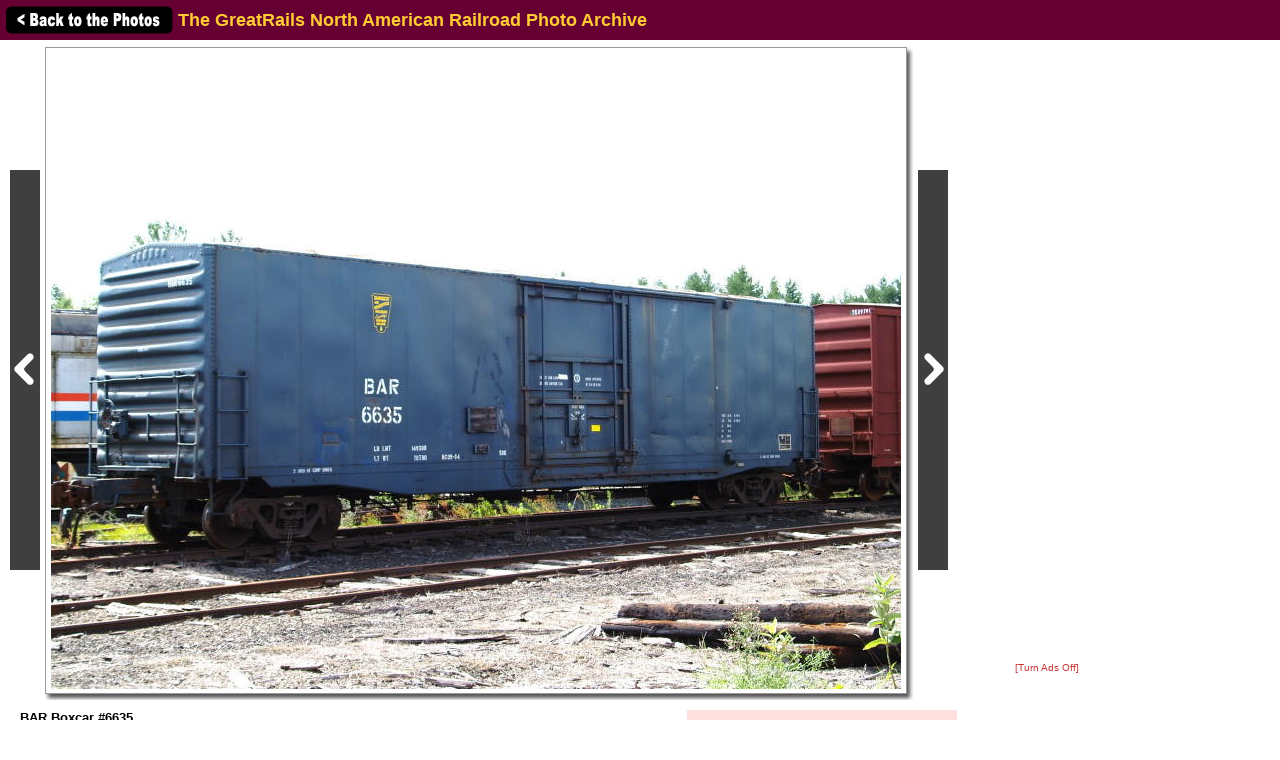

--- FILE ---
content_type: text/html; charset=utf-8
request_url: https://www.google.com/recaptcha/api2/aframe
body_size: 270
content:
<!DOCTYPE HTML><html><head><meta http-equiv="content-type" content="text/html; charset=UTF-8"></head><body><script nonce="0qNSkXCijh5GPRxKoWXu4Q">/** Anti-fraud and anti-abuse applications only. See google.com/recaptcha */ try{var clients={'sodar':'https://pagead2.googlesyndication.com/pagead/sodar?'};window.addEventListener("message",function(a){try{if(a.source===window.parent){var b=JSON.parse(a.data);var c=clients[b['id']];if(c){var d=document.createElement('img');d.src=c+b['params']+'&rc='+(localStorage.getItem("rc::a")?sessionStorage.getItem("rc::b"):"");window.document.body.appendChild(d);sessionStorage.setItem("rc::e",parseInt(sessionStorage.getItem("rc::e")||0)+1);localStorage.setItem("rc::h",'1768574118953');}}}catch(b){}});window.parent.postMessage("_grecaptcha_ready", "*");}catch(b){}</script></body></html>